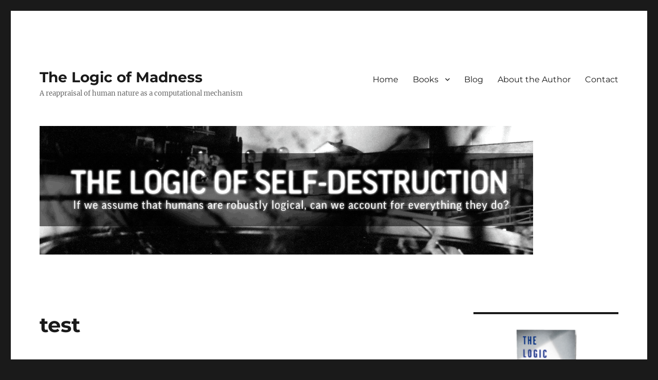

--- FILE ---
content_type: text/plain
request_url: https://www.google-analytics.com/j/collect?v=1&_v=j102&a=1186463513&t=pageview&_s=1&dl=https%3A%2F%2Fwww.logicofselfdestruction.com%2Ftest%2F&ul=en-us%40posix&dt=test%20%7C%20The%20Logic%20of%20Madness&sr=1280x720&vp=1280x720&_u=IEBAAEABAAAAACAAI~&jid=1706489714&gjid=452927604&cid=1487312191.1768566936&tid=UA-42405497-1&_gid=311346748.1768566936&_r=1&_slc=1&z=1193633562
body_size: -290
content:
2,cG-8DSLCFFXQR